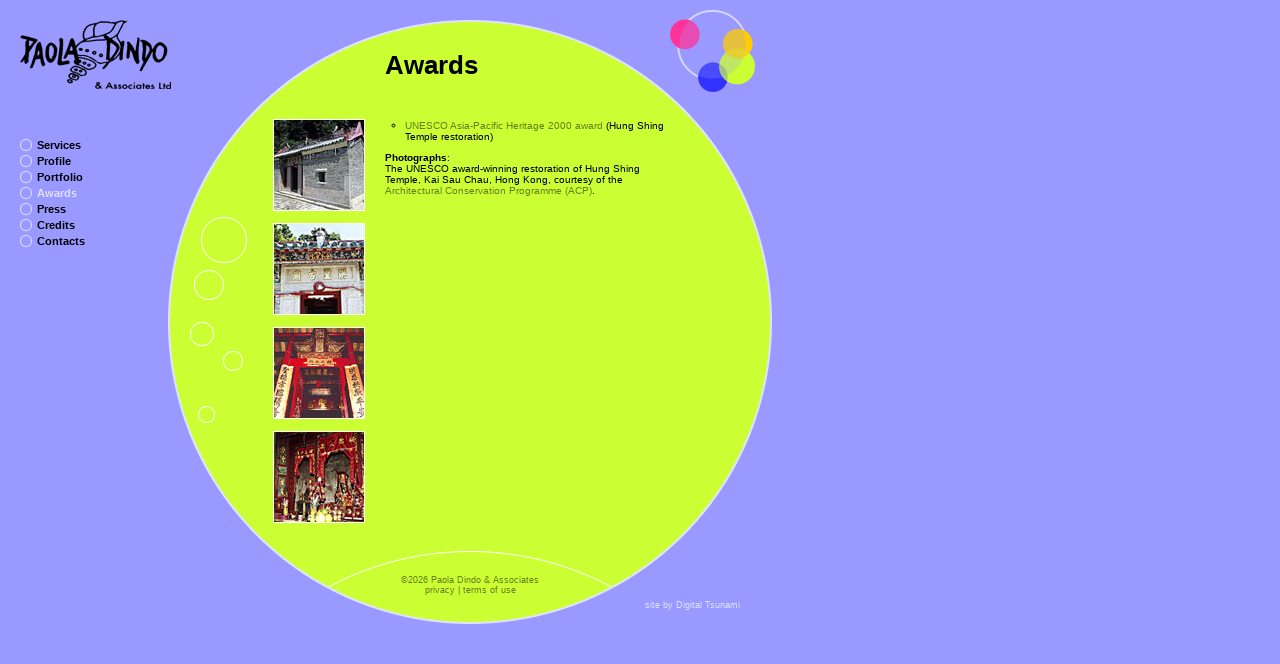

--- FILE ---
content_type: text/html
request_url: http://livingartsunlimited.com/default.asp?site=pda&sec=Awards
body_size: 5264
content:

<!DOCTYPE HTML PUBLIC "-//W3C//DTD HTML 4.01 Transitional//EN" "http://www.w3.org/TR/html4/loose.dtd">
<html>
<head>
<title>Paola Dindo & Associates</title>
<meta http-equiv="Content-Type" content="text/html; charset=iso-8859-1">
<meta name="keywords" content="">
<meta name="description" content="">
<link rel="stylesheet" href="scripts/lau.css" type="text/css" media="all">
<link rel="stylesheet" href="scripts/pda.css" type="text/css" media="all">
<link rel="stylesheet" href="scripts/sIFR-screen.css" type="text/css" media="screen">
<link rel="stylesheet" href="scripts/sIFR-print.css" type="text/css" media="print">

<script language="JavaScript" src="scripts/sifr.js" type="text/javascript"></script>
<script language="JavaScript" src="scripts/sifr-addons.js" type="text/javascript"></script>
<script language="JavaScript" src="scripts/scroll.js" type="text/javascript"></script>
<script language="JavaScript" src="scripts/lau.js" type="text/javascript"></script>
<script language="JavaScript" src="scripts/ufo.js" type="text/javascript"></script>
</head>

<body>

<div id="LAULogo">
<a href="http://www.livingartsunlimited.com" title="Living Arts Unlimited"><img border="0" src="images/lau/logo_lau_s.gif" alt="Living Arts Unlimited"></a>
</div>


<div id="LeftPanel">

<div id="SiteLogo">
<a href="default.asp?site=pda" title="Paola Dindo & Associates"><img border="0" src="images/pda/logo_pda.gif" alt="Paola Dindo & Associates"></a>
</div>

<div id="Navigation">
<ul class="Nav">

<li><a href="default.asp?site=pda&amp;sec=Services" title="Services" >Services</a></li>

<li><a href="default.asp?site=pda&amp;sec=Profile" title="Profile" >Profile</a></li>

<li><a href="default.asp?site=pda&amp;sec=Portfolio" title="Portfolio" >Portfolio</a></li>

<li><a href="default.asp?site=pda&amp;sec=Awards" title="Awards" id="current">Awards</a></li>

<li><a href="default.asp?site=pda&amp;sec=Press" title="Press" >Press</a></li>

<li><a href="default.asp?site=pda&amp;sec=Credits" title="Credits" >Credits</a></li>

<li><a href="default.asp?site=pda&amp;sec=Contacts" title="Contacts" >Contacts</a></li>

</ul>
</div>


</div>

<h1>Awards</h1><h2></h2>



<div id="track" style="z-index: 0; left: 715px; width: 13px; position: absolute; top: 223px; height: 200px; visibility:hidden;"><img src="images/pda/scroll_track.gif" border="0" width="13" height="200"></div>
<div id="up" style="z-index: 1; left: 715px; width: 13px; position: absolute; top: 210px; height: 13px; visibility:hidden;"><img src="images/pda/scroll_up.gif" border="0"></div>
<div id="down" style="z-index: 2; left: 715px; width: 13px; position: absolute; top: 423px; height: 13px; visibility:hidden;"><img src="images/pda/scroll_down.gif" border="0"></div>
<div id="drag" style="z-index: 3; left: 715px; width: 13px; position: absolute; top: 223px; height: 37px; visibility:hidden;"><img src="images/pda/scroll_bar.gif" border="0"></div>
<div id="ruler" style="z-index: 4; left: 715px; width: 13px; position: absolute; top: 223px; height: 37px; visibility:hidden;"></div>


<div id="contentClip" style="z-index: 5; left: 270px; visibility: visible; overflow: hidden; width: 402px; clip: rect(0px 402px 420px 0px); position: absolute; top: 115px; height: 420px">

<div id="content" style="position: absolute">

<table class="ContentTable">
  <tr>
    <td class="ThumbsCell">
<img border="0" src="data/images/pda/hung_shing_5_s.jpg" alt="" width="90" height="90" class="Image"><img border="0" src="data/images/pda/hung_shing_3_s.jpg" alt="" width="90" height="90" class="Image"><img border="0" src="data/images/pda/hung_shing_1_s.jpg" alt="" width="90" height="90" class="Image"><img border="0" src="data/images/pda/hung_shing_4_s.jpg" alt="" width="90" height="90" class="Image">
    </td>
    <td class="ContentCell">
<ul><li><a href="http://www.unescobkk.org/culture/awards" target="_blank">UNESCO Asia-Pacific Heritage 2000 award</a> (Hung Shing Temple restoration)</li></ul></p><p><b>Photographs</b>:<br>The UNESCO award-winning restoration of Hung Shing Temple, Kai Sau Chau, Hong 
Kong, courtesy of the <a href=""http://acp.arch.hku.hk/impact/p03/index.html"" 
target=""_blank"">Architectural Conservation Programme (ACP)</a>.</p>
    </td>
  </tr>
</table>


</div>
</div>

<div id="Copyright">
&copy;2026 Paola Dindo &amp; Associates<br><a href="default.asp?site=pda&amp;sec=&amp;subsec=Privacy" title="privacy">privacy</a> | <a href="default.asp?site=pda&amp;sec=&amp;subsec=Terms+of+Use" title="terms of use">terms of use</a>
</div>

<div id="DT">
<a href="http://www.digital-tsunami.com" target="_blank" title="site by Digital Tsunami">site by Digital Tsunami</a>
</div>

<script type="text/javascript">
//<![CDATA[
/* Replacement calls. Please see documentation for more information. */

if(typeof sIFR == "function"){

// This is the preferred "named argument" syntax

	sIFR.replaceElement(named({sSelector:"h1", sFlashSrc:"scripts/HelveticaNeue.swf", sColor:"#000000", sBgColor:"#CCFF33"}));
	sIFR.replaceElement(named({sSelector:"h2", sFlashSrc:"scripts/HelveticaNeue_bold.swf", sColor:"#9999FF", sBgColor:"#CCFF33"}));


};

//]]>
</script>

</body>
</html>



--- FILE ---
content_type: text/css
request_url: http://livingartsunlimited.com/scripts/lau.css
body_size: 5772
content:
/*
----------------------------------------------------------------------------- 
GENERAL
-----------------------------------------------------------------------------*/

body {
	margin: 0;
	padding: 0;
	background: #9999FF url(../images/lau/bg_lau.gif) no-repeat;
	overflow: auto;

	scrollbar-face-color: #9999FF;
	scrollbar-highlight-color: #D6D6FF;
	scrollbar-darkshadow-color: #D6D6FF;
	scrollbar-shadow-color: #D6D6FF;
	scrollbar-track-color: #9999FF;
	scrollbar-base-color: #9999FF;
	scrollbar-arrow-color: #D6D6FF;
	scrollbar-3dlight-color: #D6D6FF;
}
body, td {
	font: 10px Verdana, Arial, Helvetica, sans-serif;
	color: #000000;
}
table, td {
	margin: 0;
	padding: 0;
	border: 0;
	border-collapse: collapse;
	vertical-align: top;
}
p {
	margin: 0 0 10px 0;
}
form {
	margin: 0;
	padding: 0;
}
input, textarea, select {
	margin: 0 0 2px 0;
	padding: 1px 3px 1px 3px;
	font: 9px Verdana, Arial, Helvetica, sans-serif;
	color: #000000;
	border: 1px solid #D6D6FF;
	background: #9999FF;
	vertical-align: middle;
}
select {
	padding: 0;
}
textarea {
	overflow: auto;
}
form#ContactForm {
	margin: 40px 0 0 0;
	text-align: right;
}
form#ContactForm input {
	width: 194px;
}
form#ContactForm input.button {
	width: 100px;
	margin: 0 0 2px 2px;
}
form#ContactForm select {
	width: 196px;
}
form#ContactForm textarea {
	width: 194px;
	height: 70px;
}

h1 {
	position: absolute;
	top: 50px;
	left: 385px;
	margin: 0;
	padding: 0;
	width: 200px;
	font: bold 26px Arial, Helvetica, sans-serif;
	color: #D6D6FF;
	overflow: hidden;
}
h2 {
	position: absolute;
	top: 85px;
	left: 385px;
	margin: 0;
	padding: 0;
	width: 250px;
	font: bold 18px Arial, Helvetica, sans-serif;
	color: #D6D6FF;
	overflow: hidden;
}
h3 {
	margin: 0 0 5px 0;
	padding: 0;
	font: bold 13px Arial, Helvetica, sans-serif;
	color: #000000;
}
h4 {
	margin: 0 0 3px 0;
	padding: 0;
	font: bold 10px Verdana, Arial, Helvetica, sans-serif;
	color: #000000;
}
ul {
	margin: 0 0 10px 20px;
	padding: 0 0 0 0;
	list-style: circle;
}
ul li {
	margin: 5px 0 5px 0;
}

ol {
	margin: 0 0 10px 30px;
	padding: 0 0 0 0;
}
ol li {
	margin: 0 0 5px 0;
}

/*
----------------------------------------------------------------------------- 
LAYOUT
-----------------------------------------------------------------------------*/

#LAULogo {
	position: absolute;
	top: 10px;
	left: 670px;
}
#LeftPanel {
	position: absolute;
	top: 0;
	left: 0;
}
#SiteLogo img {
	margin: 20px 0 0 20px;
}
#Navigation {
	width: 140px;
	margin: 50px 0 0 20px;
}
ul.Nav {
	margin: 0 0 10px 0;
	padding: 0;
	list-style: none;
}
ul.Nav li {
	margin: 0;
	padding: 0;
	font: bold 11px Arial, Helvetica, sans-serif;
	color: #000000;
}
ul.Nav a, ul.Nav a:visited {
	margin: 3px 0 0 0;
	padding: 0 0 1px 17px;
	background: url(../images/lau/bullet_nav_off.gif) 0 0 no-repeat;
	color: #000000;
	text-decoration: none;
	display: block;
	height: 1%;
}
ul.Nav a:hover, ul.Nav a#current {
	color: #E1E1FF;
}
ul.SubNav {
	margin: 0 0 5px 17px;
	padding: 0;
	list-style: none;
}
ul.SubNav li {
	margin: 0;
	padding: 0;
	font: bold 9px Verdana, Arial, Helvetica, sans-serif;
	color: #000000;
}
ul.SubNav a, ul.SubNav a:visited {
	margin: 2px 0 0 0;
	padding: 0 0 0 14px;
	background: url(../images/lau/bullet_subnav_off.gif) 0 2px no-repeat;
	color: #000000;
	text-decoration: none;
	display: block;
	height: 1%;
}
ul.SubNav a:hover, ul.SubNav a#current {
	color: #E1E1FF;
}
#Logos {
	position: absolute;
	top: 120px;
	left: 275px;
	width: 90px;
	height: 400px;
	overflow:hidden;
}
#Copyright {
	position: absolute;
	top: 575px;
	left: 380px;
	width: 180px;
	height: 25px;
	font: 9px Verdana, Arial, Helvetica, sans-serif;
	color: #4C4C7F;
	text-align: center;
	overflow:hidden;
}
#Copyright a, #Copyright a:visited {
	color: #4C4C7F;
	text-decoration: none;
}
#Copyright a:hover {
	color: #000000;
}
#DT {
	position: absolute;
	top: 600px;
	left: 620px;
	width: 120px;
	height: 40px;
	font: 9px Verdana, Arial, Helvetica, sans-serif;
	color: #E1E1FF;
	text-align: right;
}
#DT a, #DT a:visited {
	color: #E1E1FF;
	text-decoration: none;
}
#DT a:hover {
	color: #000000;
}
table.ContentTable {
	width: 400px;
}
table.ContentTable td.ThumbsCell {
	width: 95px !important;
	width /**/: 115px;
	padding: 2px 20px 0 0;
	text-align: right;
}
table.ContentTable td.ContentCell {
	width: 285px;
}
table.ProdListTable {
	width: 400px;
}
table.ProdListTable td.ThumbsCell {
	width: 105px !important;
	width /**/: 115px;
	padding: 0 10px 0 0;
	text-align: right;
}
table.ProdListTable td.SummaryCell {
	width: 285px;
	padding: 10px 0 0 0;
}
table.ProdDetailTable {
	width: 400px;
}
table.ProdDetailTable td.OptionsCell {
	width: 220px;
	text-align: right;
}
table.ProdDetailTable td.PriceCell {
	text-align: right;
}
table.ProdDetailTable input {
	width: 160px;
}
table.ProdDetailTable input.price {
	border: none;
	font-size: 10px;
	font-weight: bold;
	width: auto !important;
	text-align: right;
}
table.ProdDetailTable select {
	width: 168px;
}
#Enlargement {
	margin: 0 0 10px 0;
	width: 402px;
	height: 252px;
	overflow: hidden;
}


/*
----------------------------------------------------------------------------- 
LINKS
-----------------------------------------------------------------------------*/

a, a:visited {
	color: #D6D6FF;
	text-decoration: none;
	cursor: pointer;
}
a:hover {
	color: #000000;
}
a:focus {
	-moz-outline: none;
}

img.Image, a.Image img, a.Image:visited img {
	margin: 2px 0 10px 0;
	border: 1px solid #D6D6FF;
}
a.Image:hover img {
	border: 1px solid #000000;
}
.Button a, .Button a:visited {
	padding: 1px 0 0 18px;
	background: url(../images/lau/arrow_right.gif) 0 50% no-repeat;
	font: bold 11px Arial, Helvetica, sans-serif;
	color: #D6D6FF;
	text-decoration: none;
	text-transform: uppercase;
}
.Button a:hover {
	color: #000000;
}


--- FILE ---
content_type: text/css
request_url: http://livingartsunlimited.com/scripts/pda.css
body_size: 1362
content:
/*
----------------------------------------------------------------------------- 
GENERAL
-----------------------------------------------------------------------------*/

body {
	background: #9999FF url(../images/pda/bg_pda.gif) no-repeat;
}
body, td {
	font: 10px Verdana, Arial, Helvetica, sans-serif;
	color: #000000;
}
form {
	margin: 0;
	padding: 0;
}
input, textarea, select {
	color: #000000;
	border: 1px solid #667F19;
	background: #CCFF33;
}
h1 {
	color: #000000;
}
h2 {
	color: #9999FF;
}
h3 {
	color: #000000;
}

/*
----------------------------------------------------------------------------- 
LAYOUT
-----------------------------------------------------------------------------*/

#Copyright, #Copyright a, #Copyright a:visited {
	color: #667F19;
	text-decoration: none;
}
#Copyright a:hover {
	color: #000000;
}

/*
----------------------------------------------------------------------------- 
LINKS
-----------------------------------------------------------------------------*/

a, a:visited {
	color: #667F19;
	text-decoration: none;
}
a:hover {
	color: #000000;
}
img.Image, a.Image img, a.Image:visited img {
	border: 1px solid #FFFFFF;
}
a.Image:hover img {
	border: 1px solid #000000;
}
.Button a, .Button a:visited {
	background: url(../images/pda/arrow_right.gif) 0 50% no-repeat;
	color: #9999FF;
}
.Button a:hover {
	color: #000000;
}


--- FILE ---
content_type: application/javascript
request_url: http://livingartsunlimited.com/scripts/scroll.js
body_size: 8441
content:
// Made by geeeet@ghtml.com
// Keep these two lines and you're free to use this code

// Touch me here :-)
var upH = 13; // Height of up-arrow
var upW = 13; // Width of up-arrow
var downH = 13; // Height of down-arrow
var downW = 13; // Width of down-arrow
var dragH = 37; // Height of scrollbar
var dragW = 13; // Width of scrollbar
var scrollH = 200; // Height of scrollbar
var speed = 7; // Scroll speed

// And now... go to the bottom of the page...

// Browser detection
var dom = document.getElementById ? true:false;
var nn4 = document.layers ? true:false;
var ie4 = document.all ? true:false;

var mouseY; // Mouse Y position onclick
var mouseX; // Mouse X position onclick

var clickUp = false; // If click on up-arrow
var clickDown = false; // If click on down-arrow
var clickDrag = false; // If click on scrollbar
var clickAbove = false; // If click above scrollbar
var clickBelow = false; // If click below scrollbar

var timer = setTimeout("",500); // Repeat variable
var upL; // Up-arrow X
var upT; // Up-arrow Y
var downL; // Down-arrow X
var downT; // Down-arrow Y
var dragL; // Scrollbar X
var dragT; // Scrollbar Y
var rulerL; // Ruler X
var rulerT; // Ruler Y
var contentT; // Content layer Y;
var contentH; // Content height
var contentClipH; // Content clip height
var scrollLength; // Number of pixels scrollbar should move
var startY; // Keeps track of offset between mouse and span

// Mousedown
function down(e){
	if((document.layers && e.which!=1) || (document.all && event.button!=1)) return true; // Enables the right mousebutton
	getMouse(e);
	startY = (mouseY - dragT);
	
	// If click on up-arrow
	if(mouseX >= upL && (mouseX <= (upL + upW)) && mouseY >= upT && (mouseY <= (upT + upH))){
		clickUp = true;
		return scrollUp();
	}	
	// Else if click on down-arrow
	else if(mouseX >= downL && (mouseX <= (downL + downW)) && mouseY >= downT && (mouseY <= (downT + downH))){
		clickDown = true;
		return scrollDown();
	}
	// Else if click on scrollbar
	else if(mouseX >= dragL && (mouseX <= (dragL + dragW)) && mouseY >= dragT && (mouseY <= (dragT + dragH))){
		clickDrag = true;
		return false;
	}
	else if(mouseX >= dragL && (mouseX <= (dragL + dragW)) && mouseY >= rulerT && (mouseY <= (rulerT + scrollH))){
		// If click above drag
		if(mouseY < dragT){
			clickAbove = true;
			clickUp = true;
			return scrollUp();
		}
		// Else click below drag
		else{
			clickBelow = true;
			clickDown = true;
			return scrollDown();
		}
	}
	// If no scrolling is to take place
	else{
		return true;
	}
}

// Drag function
function move(e){
	if(clickDrag && contentH > contentClipH){
		getMouse(e);
		dragT = (mouseY - startY);
		
		if(dragT < (rulerT))
			dragT = rulerT;		
		if(dragT > (rulerT + scrollH - dragH))
			dragT = (rulerT + scrollH - dragH);
		
		contentT = ((dragT - rulerT)*(1/scrollLength));
		contentT = eval('-' + contentT);

		moveTo();
		
		// So ie-pc doesn't select gifs
		if(ie4)
			return false;
	}
}

function up(){
	clearTimeout(timer);
	// Resetting variables
	clickUp = false;
	clickDown = false;
	clickDrag = false;
	clickAbove = false;
	clickBelow = false;
	return true;
}

// Reads content layer top
function getT(){
	if(ie4)
		contentT = document.all.content.style.pixelTop;
	else if(nn4)
		contentT = document.contentClip.document.content.top;
	else if(dom)
		contentT = parseInt(document.getElementById("content").style.top);
}

// Reads mouse X and Y coordinates
function getMouse(e){
	if(ie4){
		mouseY = event.clientY + document.body.scrollTop;
		mouseX = event.clientX + document.body.scrollLeft;
	}
	else if(nn4 || dom){
		mouseY = e.pageY;
		mouseX = e.pageX;
	}
}

// Moves the layer
function moveTo(){
	if(ie4){
		document.all.content.style.top = contentT;
		document.all.ruler.style.top = dragT;
		document.all.drag.style.top = dragT;
	}
	else if(nn4){
		document.contentClip.document.content.top = contentT;
		document.ruler.top = dragT;
		document.drag.top = dragT;
	}
	else if(dom){
		document.getElementById("content").style.top = contentT + "px";
		document.getElementById("drag").style.top = dragT + "px";
		document.getElementById("ruler").style.top = dragT + "px";
	}
}

// Scrolls up
function scrollUp(){
	getT();
	
	if(clickAbove){
		if(dragT <= (mouseY-(dragH/2)))
			return up();
	}
	
	if(clickUp){
		if(contentT < 0){		
			dragT = dragT - (speed*scrollLength);
			
			if(dragT < (rulerT))
				dragT = rulerT;
				
			contentT = contentT + speed;
			if(contentT > 0)
				contentT = 0;
			
			moveTo();
			timer = setTimeout("scrollUp()",25);
		}
	}
	return false;
}

// Scrolls down
function scrollDown(){
	getT();
	
	if(clickBelow){
		if(dragT >= (mouseY-(dragH/2)))
			return up();
	}

	if(clickDown){
		if(contentT > -(contentH - contentClipH)){			
			dragT = dragT + (speed*scrollLength);
			if(dragT > (rulerT + scrollH - dragH))
				dragT = (rulerT + scrollH - dragH);
			
			contentT = contentT - speed;
			if(contentT < -(contentH - contentClipH))
				contentT = -(contentH - contentClipH);
			
			moveTo();
			timer = setTimeout("scrollDown()",25);
		}
	}
	return false;
}

// reloads page to position the layers again
function reloadPage(){
	location.reload();
}

// Preload
function eventLoader(){
	if(ie4){
		// Up-arrow X and Y variables
		upL = document.all.up.style.pixelLeft;
		upT = document.all.up.style.pixelTop;		
		// Down-arrow X and Y variables
		downL = document.all.down.style.pixelLeft;
		downT = document.all.down.style.pixelTop;
		// Scrollbar X and Y variables
		dragL = document.all.drag.style.pixelLeft;
		dragT = document.all.drag.style.pixelTop;		
		// Ruler Y variable
		rulerT = document.all.ruler.style.pixelTop;		
		// Height of content layer and clip layer
		contentH = parseInt(document.all.content.scrollHeight);
		contentClipH = parseInt(document.all.contentClip.style.height);
	}
	else if(nn4){
		// Up-arrow X and Y variables
		upL = document.up.left;
		upT = document.up.top;		
		// Down-arrow X and Y variables
		downL = document.down.left;
		downT = document.down.top;		
		// Scrollbar X and Y variables
		dragL = document.drag.left;
		dragT = document.drag.top;		
		// Ruler Y variable
		rulerT = document.ruler.top;
		// Height of content layer and clip layer
		contentH = document.contentClip.document.content.clip.bottom;
		contentClipH = document.contentClip.clip.bottom;
	}
	else if(dom){
		// Up-arrow X and Y variables
		upL = parseInt(document.getElementById("up").style.left);
		upT = parseInt(document.getElementById("up").style.top);
		// Down-arrow X and Y variables
		downL = parseInt(document.getElementById("down").style.left);
		downT = parseInt(document.getElementById("down").style.top);
		// Scrollbar X and Y variables
		dragL = parseInt(document.getElementById("drag").style.left);
		dragT = parseInt(document.getElementById("drag").style.top);
		// Ruler Y variable
		rulerT = parseInt(document.getElementById("ruler").style.top);
		// Height of content layer and clip layer
		contentH = parseInt(document.getElementById("content").offsetHeight);
		contentClipH = parseInt(document.getElementById("contentClip").offsetHeight);
		document.getElementById("content").style.top = 0 + "px";
		
	}
	// Number of pixels scrollbar should move
	scrollLength = ((scrollH-dragH)/(contentH-contentClipH));
	// Initializes event capturing
	if(nn4){
		document.captureEvents(Event.MOUSEDOWN | Event.MOUSEMOVE | Event.MOUSEUP);
		window.onresize = reloadPage;
	}
	document.onmousedown = down;
	document.onmousemove = move;
	document.onmouseup = up;

if (contentH > contentClipH){
hideStuff('visible',0);
}else{
hideStuff('hidden',0);
}

}

function hideStuff(which,contt){

if (contt){
var scrollbits = new Array('track','up','down','drag','ruler');
var am = 4;
}else{
var scrollbits = new Array('track','up','down','drag','ruler');
var am = 4;
}

	if (document.layers){
		for (i=0; i<=am; i++){
		document.layers[scrollbits[i]].visibility=which;
		}
	}else if (document.getElementById){
		for (i=0; i<=am; i++){
		document.getElementById(scrollbits[i]).style.visibility = which;
		}
	}else{
		for (i=0; i<=am; i++){
		document.all.scrollbits[i].style.visibility=which;
		}
	}
}

onload = eventLoader